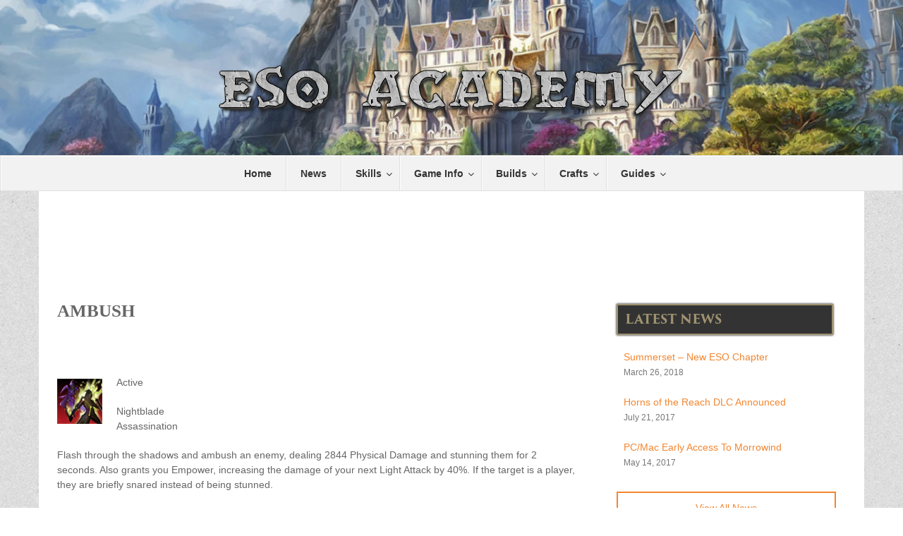

--- FILE ---
content_type: text/html; charset=UTF-8
request_url: https://esoacademy.com/skills/ambush/
body_size: 14647
content:
<!DOCTYPE html>
<html lang="en-US">
<head>
<meta http-equiv="Content-Type" content="text/html; charset=UTF-8">
<meta charset="utf-8">

<meta name="viewport" content="width=device-width, initial-scale=1.0">

<!-- Google Tag Manager -->
<script>(function(w,d,s,l,i){w[l]=w[l]||[];w[l].push({'gtm.start':
new Date().getTime(),event:'gtm.js'});var f=d.getElementsByTagName(s)[0],
j=d.createElement(s),dl=l!='dataLayer'?'&l='+l:'';j.async=true;j.src=
'https://www.googletagmanager.com/gtm.js?id='+i+dl;f.parentNode.insertBefore(j,f);
})(window,document,'script','dataLayer','GTM-PZ5KMPW');</script>
<!-- End Google Tag Manager -->

<meta name='robots' content='index, follow, max-image-preview:large, max-snippet:-1, max-video-preview:-1' />

	<!-- This site is optimized with the Yoast SEO plugin v20.7 - https://yoast.com/wordpress/plugins/seo/ -->
	<title>Ambush &raquo; ESO Academy</title>
	<meta name="description" content="Active Nightblade Skill, Ambush" />
	<link rel="canonical" href="https://esoacademy.com/skills/ambush/" />
	<meta property="og:locale" content="en_US" />
	<meta property="og:type" content="article" />
	<meta property="og:title" content="Ambush &raquo; ESO Academy" />
	<meta property="og:description" content="Active Nightblade Skill, Ambush" />
	<meta property="og:url" content="https://esoacademy.com/skills/ambush/" />
	<meta property="og:site_name" content="ESO Academy" />
	<meta property="article:publisher" content="https://www.facebook.com/esoacademy" />
	<meta property="article:modified_time" content="2019-04-25T02:35:35+00:00" />
	<meta property="og:image" content="https://esoacademy.com/wp-content/uploads/2015/07/Imperial-City-F.jpg" />
	<meta property="og:image:width" content="200" />
	<meta property="og:image:height" content="200" />
	<meta property="og:image:type" content="image/jpeg" />
	<meta name="twitter:card" content="summary_large_image" />
	<meta name="twitter:site" content="@ESO_Academy" />
	<script type="application/ld+json" class="yoast-schema-graph">{"@context":"https://schema.org","@graph":[{"@type":"WebPage","@id":"https://esoacademy.com/skills/ambush/","url":"https://esoacademy.com/skills/ambush/","name":"Ambush &raquo; ESO Academy","isPartOf":{"@id":"https://esoacademy.com/#website"},"datePublished":"2016-06-13T14:00:00+00:00","dateModified":"2019-04-25T02:35:35+00:00","description":"Active Nightblade Skill, Ambush","breadcrumb":{"@id":"https://esoacademy.com/skills/ambush/#breadcrumb"},"inLanguage":"en-US","potentialAction":[{"@type":"ReadAction","target":["https://esoacademy.com/skills/ambush/"]}]},{"@type":"BreadcrumbList","@id":"https://esoacademy.com/skills/ambush/#breadcrumb","itemListElement":[{"@type":"ListItem","position":1,"name":"Home","item":"https://esoacademy.com/"},{"@type":"ListItem","position":2,"name":"Ambush"}]},{"@type":"WebSite","@id":"https://esoacademy.com/#website","url":"https://esoacademy.com/","name":"ESO Academy","description":"Up To Date Info, Guides, Data &amp; Tips For The Elder Scrolls Online","potentialAction":[{"@type":"SearchAction","target":{"@type":"EntryPoint","urlTemplate":"https://esoacademy.com/?s={search_term_string}"},"query-input":"required name=search_term_string"}],"inLanguage":"en-US"}]}</script>
	<!-- / Yoast SEO plugin. -->


<script type="text/javascript">
window._wpemojiSettings = {"baseUrl":"https:\/\/s.w.org\/images\/core\/emoji\/14.0.0\/72x72\/","ext":".png","svgUrl":"https:\/\/s.w.org\/images\/core\/emoji\/14.0.0\/svg\/","svgExt":".svg","source":{"concatemoji":"https:\/\/esoacademy.com\/wp-includes\/js\/wp-emoji-release.min.js"}};
/*! This file is auto-generated */
!function(e,a,t){var n,r,o,i=a.createElement("canvas"),p=i.getContext&&i.getContext("2d");function s(e,t){p.clearRect(0,0,i.width,i.height),p.fillText(e,0,0);e=i.toDataURL();return p.clearRect(0,0,i.width,i.height),p.fillText(t,0,0),e===i.toDataURL()}function c(e){var t=a.createElement("script");t.src=e,t.defer=t.type="text/javascript",a.getElementsByTagName("head")[0].appendChild(t)}for(o=Array("flag","emoji"),t.supports={everything:!0,everythingExceptFlag:!0},r=0;r<o.length;r++)t.supports[o[r]]=function(e){if(p&&p.fillText)switch(p.textBaseline="top",p.font="600 32px Arial",e){case"flag":return s("\ud83c\udff3\ufe0f\u200d\u26a7\ufe0f","\ud83c\udff3\ufe0f\u200b\u26a7\ufe0f")?!1:!s("\ud83c\uddfa\ud83c\uddf3","\ud83c\uddfa\u200b\ud83c\uddf3")&&!s("\ud83c\udff4\udb40\udc67\udb40\udc62\udb40\udc65\udb40\udc6e\udb40\udc67\udb40\udc7f","\ud83c\udff4\u200b\udb40\udc67\u200b\udb40\udc62\u200b\udb40\udc65\u200b\udb40\udc6e\u200b\udb40\udc67\u200b\udb40\udc7f");case"emoji":return!s("\ud83e\udef1\ud83c\udffb\u200d\ud83e\udef2\ud83c\udfff","\ud83e\udef1\ud83c\udffb\u200b\ud83e\udef2\ud83c\udfff")}return!1}(o[r]),t.supports.everything=t.supports.everything&&t.supports[o[r]],"flag"!==o[r]&&(t.supports.everythingExceptFlag=t.supports.everythingExceptFlag&&t.supports[o[r]]);t.supports.everythingExceptFlag=t.supports.everythingExceptFlag&&!t.supports.flag,t.DOMReady=!1,t.readyCallback=function(){t.DOMReady=!0},t.supports.everything||(n=function(){t.readyCallback()},a.addEventListener?(a.addEventListener("DOMContentLoaded",n,!1),e.addEventListener("load",n,!1)):(e.attachEvent("onload",n),a.attachEvent("onreadystatechange",function(){"complete"===a.readyState&&t.readyCallback()})),(e=t.source||{}).concatemoji?c(e.concatemoji):e.wpemoji&&e.twemoji&&(c(e.twemoji),c(e.wpemoji)))}(window,document,window._wpemojiSettings);
</script>
<style type="text/css">
img.wp-smiley,
img.emoji {
	display: inline !important;
	border: none !important;
	box-shadow: none !important;
	height: 1em !important;
	width: 1em !important;
	margin: 0 0.07em !important;
	vertical-align: -0.1em !important;
	background: none !important;
	padding: 0 !important;
}
</style>
	<link rel='stylesheet' id='wp-block-library-css' href='https://esoacademy.com/wp-includes/css/dist/block-library/style.min.css' type='text/css' media='all' />
<link rel='stylesheet' id='bp-login-form-block-css' href='https://esoacademy.com/wp-content/plugins/buddypress/bp-core/css/blocks/login-form.min.css' type='text/css' media='all' />
<link rel='stylesheet' id='bp-member-block-css' href='https://esoacademy.com/wp-content/plugins/buddypress/bp-members/css/blocks/member.min.css' type='text/css' media='all' />
<link rel='stylesheet' id='bp-members-block-css' href='https://esoacademy.com/wp-content/plugins/buddypress/bp-members/css/blocks/members.min.css' type='text/css' media='all' />
<link rel='stylesheet' id='bp-dynamic-members-block-css' href='https://esoacademy.com/wp-content/plugins/buddypress/bp-members/css/blocks/dynamic-members.min.css' type='text/css' media='all' />
<link rel='stylesheet' id='classic-theme-styles-css' href='https://esoacademy.com/wp-includes/css/classic-themes.min.css' type='text/css' media='all' />
<style id='global-styles-inline-css' type='text/css'>
body{--wp--preset--color--black: #000000;--wp--preset--color--cyan-bluish-gray: #abb8c3;--wp--preset--color--white: #ffffff;--wp--preset--color--pale-pink: #f78da7;--wp--preset--color--vivid-red: #cf2e2e;--wp--preset--color--luminous-vivid-orange: #ff6900;--wp--preset--color--luminous-vivid-amber: #fcb900;--wp--preset--color--light-green-cyan: #7bdcb5;--wp--preset--color--vivid-green-cyan: #00d084;--wp--preset--color--pale-cyan-blue: #8ed1fc;--wp--preset--color--vivid-cyan-blue: #0693e3;--wp--preset--color--vivid-purple: #9b51e0;--wp--preset--gradient--vivid-cyan-blue-to-vivid-purple: linear-gradient(135deg,rgba(6,147,227,1) 0%,rgb(155,81,224) 100%);--wp--preset--gradient--light-green-cyan-to-vivid-green-cyan: linear-gradient(135deg,rgb(122,220,180) 0%,rgb(0,208,130) 100%);--wp--preset--gradient--luminous-vivid-amber-to-luminous-vivid-orange: linear-gradient(135deg,rgba(252,185,0,1) 0%,rgba(255,105,0,1) 100%);--wp--preset--gradient--luminous-vivid-orange-to-vivid-red: linear-gradient(135deg,rgba(255,105,0,1) 0%,rgb(207,46,46) 100%);--wp--preset--gradient--very-light-gray-to-cyan-bluish-gray: linear-gradient(135deg,rgb(238,238,238) 0%,rgb(169,184,195) 100%);--wp--preset--gradient--cool-to-warm-spectrum: linear-gradient(135deg,rgb(74,234,220) 0%,rgb(151,120,209) 20%,rgb(207,42,186) 40%,rgb(238,44,130) 60%,rgb(251,105,98) 80%,rgb(254,248,76) 100%);--wp--preset--gradient--blush-light-purple: linear-gradient(135deg,rgb(255,206,236) 0%,rgb(152,150,240) 100%);--wp--preset--gradient--blush-bordeaux: linear-gradient(135deg,rgb(254,205,165) 0%,rgb(254,45,45) 50%,rgb(107,0,62) 100%);--wp--preset--gradient--luminous-dusk: linear-gradient(135deg,rgb(255,203,112) 0%,rgb(199,81,192) 50%,rgb(65,88,208) 100%);--wp--preset--gradient--pale-ocean: linear-gradient(135deg,rgb(255,245,203) 0%,rgb(182,227,212) 50%,rgb(51,167,181) 100%);--wp--preset--gradient--electric-grass: linear-gradient(135deg,rgb(202,248,128) 0%,rgb(113,206,126) 100%);--wp--preset--gradient--midnight: linear-gradient(135deg,rgb(2,3,129) 0%,rgb(40,116,252) 100%);--wp--preset--duotone--dark-grayscale: url('#wp-duotone-dark-grayscale');--wp--preset--duotone--grayscale: url('#wp-duotone-grayscale');--wp--preset--duotone--purple-yellow: url('#wp-duotone-purple-yellow');--wp--preset--duotone--blue-red: url('#wp-duotone-blue-red');--wp--preset--duotone--midnight: url('#wp-duotone-midnight');--wp--preset--duotone--magenta-yellow: url('#wp-duotone-magenta-yellow');--wp--preset--duotone--purple-green: url('#wp-duotone-purple-green');--wp--preset--duotone--blue-orange: url('#wp-duotone-blue-orange');--wp--preset--font-size--small: 13px;--wp--preset--font-size--medium: 20px;--wp--preset--font-size--large: 36px;--wp--preset--font-size--x-large: 42px;--wp--preset--spacing--20: 0.44rem;--wp--preset--spacing--30: 0.67rem;--wp--preset--spacing--40: 1rem;--wp--preset--spacing--50: 1.5rem;--wp--preset--spacing--60: 2.25rem;--wp--preset--spacing--70: 3.38rem;--wp--preset--spacing--80: 5.06rem;--wp--preset--shadow--natural: 6px 6px 9px rgba(0, 0, 0, 0.2);--wp--preset--shadow--deep: 12px 12px 50px rgba(0, 0, 0, 0.4);--wp--preset--shadow--sharp: 6px 6px 0px rgba(0, 0, 0, 0.2);--wp--preset--shadow--outlined: 6px 6px 0px -3px rgba(255, 255, 255, 1), 6px 6px rgba(0, 0, 0, 1);--wp--preset--shadow--crisp: 6px 6px 0px rgba(0, 0, 0, 1);}:where(.is-layout-flex){gap: 0.5em;}body .is-layout-flow > .alignleft{float: left;margin-inline-start: 0;margin-inline-end: 2em;}body .is-layout-flow > .alignright{float: right;margin-inline-start: 2em;margin-inline-end: 0;}body .is-layout-flow > .aligncenter{margin-left: auto !important;margin-right: auto !important;}body .is-layout-constrained > .alignleft{float: left;margin-inline-start: 0;margin-inline-end: 2em;}body .is-layout-constrained > .alignright{float: right;margin-inline-start: 2em;margin-inline-end: 0;}body .is-layout-constrained > .aligncenter{margin-left: auto !important;margin-right: auto !important;}body .is-layout-constrained > :where(:not(.alignleft):not(.alignright):not(.alignfull)){max-width: var(--wp--style--global--content-size);margin-left: auto !important;margin-right: auto !important;}body .is-layout-constrained > .alignwide{max-width: var(--wp--style--global--wide-size);}body .is-layout-flex{display: flex;}body .is-layout-flex{flex-wrap: wrap;align-items: center;}body .is-layout-flex > *{margin: 0;}:where(.wp-block-columns.is-layout-flex){gap: 2em;}.has-black-color{color: var(--wp--preset--color--black) !important;}.has-cyan-bluish-gray-color{color: var(--wp--preset--color--cyan-bluish-gray) !important;}.has-white-color{color: var(--wp--preset--color--white) !important;}.has-pale-pink-color{color: var(--wp--preset--color--pale-pink) !important;}.has-vivid-red-color{color: var(--wp--preset--color--vivid-red) !important;}.has-luminous-vivid-orange-color{color: var(--wp--preset--color--luminous-vivid-orange) !important;}.has-luminous-vivid-amber-color{color: var(--wp--preset--color--luminous-vivid-amber) !important;}.has-light-green-cyan-color{color: var(--wp--preset--color--light-green-cyan) !important;}.has-vivid-green-cyan-color{color: var(--wp--preset--color--vivid-green-cyan) !important;}.has-pale-cyan-blue-color{color: var(--wp--preset--color--pale-cyan-blue) !important;}.has-vivid-cyan-blue-color{color: var(--wp--preset--color--vivid-cyan-blue) !important;}.has-vivid-purple-color{color: var(--wp--preset--color--vivid-purple) !important;}.has-black-background-color{background-color: var(--wp--preset--color--black) !important;}.has-cyan-bluish-gray-background-color{background-color: var(--wp--preset--color--cyan-bluish-gray) !important;}.has-white-background-color{background-color: var(--wp--preset--color--white) !important;}.has-pale-pink-background-color{background-color: var(--wp--preset--color--pale-pink) !important;}.has-vivid-red-background-color{background-color: var(--wp--preset--color--vivid-red) !important;}.has-luminous-vivid-orange-background-color{background-color: var(--wp--preset--color--luminous-vivid-orange) !important;}.has-luminous-vivid-amber-background-color{background-color: var(--wp--preset--color--luminous-vivid-amber) !important;}.has-light-green-cyan-background-color{background-color: var(--wp--preset--color--light-green-cyan) !important;}.has-vivid-green-cyan-background-color{background-color: var(--wp--preset--color--vivid-green-cyan) !important;}.has-pale-cyan-blue-background-color{background-color: var(--wp--preset--color--pale-cyan-blue) !important;}.has-vivid-cyan-blue-background-color{background-color: var(--wp--preset--color--vivid-cyan-blue) !important;}.has-vivid-purple-background-color{background-color: var(--wp--preset--color--vivid-purple) !important;}.has-black-border-color{border-color: var(--wp--preset--color--black) !important;}.has-cyan-bluish-gray-border-color{border-color: var(--wp--preset--color--cyan-bluish-gray) !important;}.has-white-border-color{border-color: var(--wp--preset--color--white) !important;}.has-pale-pink-border-color{border-color: var(--wp--preset--color--pale-pink) !important;}.has-vivid-red-border-color{border-color: var(--wp--preset--color--vivid-red) !important;}.has-luminous-vivid-orange-border-color{border-color: var(--wp--preset--color--luminous-vivid-orange) !important;}.has-luminous-vivid-amber-border-color{border-color: var(--wp--preset--color--luminous-vivid-amber) !important;}.has-light-green-cyan-border-color{border-color: var(--wp--preset--color--light-green-cyan) !important;}.has-vivid-green-cyan-border-color{border-color: var(--wp--preset--color--vivid-green-cyan) !important;}.has-pale-cyan-blue-border-color{border-color: var(--wp--preset--color--pale-cyan-blue) !important;}.has-vivid-cyan-blue-border-color{border-color: var(--wp--preset--color--vivid-cyan-blue) !important;}.has-vivid-purple-border-color{border-color: var(--wp--preset--color--vivid-purple) !important;}.has-vivid-cyan-blue-to-vivid-purple-gradient-background{background: var(--wp--preset--gradient--vivid-cyan-blue-to-vivid-purple) !important;}.has-light-green-cyan-to-vivid-green-cyan-gradient-background{background: var(--wp--preset--gradient--light-green-cyan-to-vivid-green-cyan) !important;}.has-luminous-vivid-amber-to-luminous-vivid-orange-gradient-background{background: var(--wp--preset--gradient--luminous-vivid-amber-to-luminous-vivid-orange) !important;}.has-luminous-vivid-orange-to-vivid-red-gradient-background{background: var(--wp--preset--gradient--luminous-vivid-orange-to-vivid-red) !important;}.has-very-light-gray-to-cyan-bluish-gray-gradient-background{background: var(--wp--preset--gradient--very-light-gray-to-cyan-bluish-gray) !important;}.has-cool-to-warm-spectrum-gradient-background{background: var(--wp--preset--gradient--cool-to-warm-spectrum) !important;}.has-blush-light-purple-gradient-background{background: var(--wp--preset--gradient--blush-light-purple) !important;}.has-blush-bordeaux-gradient-background{background: var(--wp--preset--gradient--blush-bordeaux) !important;}.has-luminous-dusk-gradient-background{background: var(--wp--preset--gradient--luminous-dusk) !important;}.has-pale-ocean-gradient-background{background: var(--wp--preset--gradient--pale-ocean) !important;}.has-electric-grass-gradient-background{background: var(--wp--preset--gradient--electric-grass) !important;}.has-midnight-gradient-background{background: var(--wp--preset--gradient--midnight) !important;}.has-small-font-size{font-size: var(--wp--preset--font-size--small) !important;}.has-medium-font-size{font-size: var(--wp--preset--font-size--medium) !important;}.has-large-font-size{font-size: var(--wp--preset--font-size--large) !important;}.has-x-large-font-size{font-size: var(--wp--preset--font-size--x-large) !important;}
.wp-block-navigation a:where(:not(.wp-element-button)){color: inherit;}
:where(.wp-block-columns.is-layout-flex){gap: 2em;}
.wp-block-pullquote{font-size: 1.5em;line-height: 1.6;}
</style>
<link rel='stylesheet' id='bp-parent-css-css' href='https://esoacademy.com/wp-content/themes/oblivion/css/buddypress.css' type='text/css' media='screen' />
<link rel='stylesheet' id='oblivion_mytheme_style-css' href='https://esoacademy.com/wp-content/themes/oblivion/style.min.v131.css' type='text/css' media='all' />
<link rel='stylesheet' id='ubermenu-vanilla-bar-css' href='https://esoacademy.com/wp-content/plugins/ubermenu/assets/css/skins/vanilla_bar.css' type='text/css' media='all' />
<script   type='text/javascript' src='https://esoacademy.com/wp-content/plugins/wp-views/vendor/toolset/common-es/public/toolset-common-es-frontend.js' id='toolset-common-es-frontend-js'></script>
<script   type='text/javascript' src='https://esoacademy.com/wp-includes/js/jquery/jquery.min.js' id='jquery-core-js'></script>
<script type='text/javascript' id='bp-confirm-js-extra'>
/* <![CDATA[ */
var BP_Confirm = {"are_you_sure":"Are you sure?"};
/* ]]> */
</script>
<script   type='text/javascript' src='https://esoacademy.com/wp-content/plugins/buddypress/bp-core/js/confirm.min.js' id='bp-confirm-js'></script>
<script type='text/javascript' id='login-with-ajax-js-extra'>
/* <![CDATA[ */
var LWA = {"ajaxurl":"https:\/\/esoacademy.com\/wp-admin\/admin-ajax.php","off":""};
/* ]]> */
</script>
<script   type='text/javascript' src='https://esoacademy.com/wp-content/plugins/login-with-ajax/templates/login-with-ajax.legacy.min.js' id='login-with-ajax-js'></script>
<link rel="https://api.w.org/" href="https://esoacademy.com/wp-json/" /><link rel="EditURI" type="application/rsd+xml" title="RSD" href="https://esoacademy.com/xmlrpc.php?rsd" />
<link rel="wlwmanifest" type="application/wlwmanifest+xml" href="https://esoacademy.com/wp-includes/wlwmanifest.xml" />
<meta name="generator" content="WordPress 6.2" />
<link rel='shortlink' href='https://esoacademy.com/?p=864' />
<link rel="alternate" type="application/json+oembed" href="https://esoacademy.com/wp-json/oembed/1.0/embed?url=https%3A%2F%2Fesoacademy.com%2Fskills%2Fambush%2F" />
<link rel="alternate" type="text/xml+oembed" href="https://esoacademy.com/wp-json/oembed/1.0/embed?url=https%3A%2F%2Fesoacademy.com%2Fskills%2Fambush%2F&#038;format=xml" />

	<script type="text/javascript">var ajaxurl = 'https://esoacademy.com/wp-admin/admin-ajax.php';</script>

<style id="ubermenu-custom-generated-css">
/** UberMenu Custom Menu Styles (Customizer) **/
/* main */
.ubermenu-main { margin-top:10px; background:#f2f2f2; }
.ubermenu-main .ubermenu-nav { max-width:1170px; }
.ubermenu-main .ubermenu-item-level-0 > .ubermenu-target { font-size:14px; color:#333333; }
.ubermenu-main .ubermenu-nav .ubermenu-item.ubermenu-item-level-0 > .ubermenu-target { font-weight:bold; }
.ubermenu-main .ubermenu-item-normal > .ubermenu-target,.ubermenu-main .ubermenu-submenu .ubermenu-target,.ubermenu-main .ubermenu-submenu .ubermenu-nonlink,.ubermenu-main .ubermenu-submenu .ubermenu-widget,.ubermenu-main .ubermenu-submenu .ubermenu-custom-content-padded,.ubermenu-main .ubermenu-submenu .ubermenu-retractor,.ubermenu-main .ubermenu-submenu .ubermenu-colgroup .ubermenu-column,.ubermenu-main .ubermenu-submenu.ubermenu-submenu-type-stack > .ubermenu-item-normal > .ubermenu-target,.ubermenu-main .ubermenu-submenu.ubermenu-submenu-padded { padding:10px; }
.ubermenu .ubermenu-grid-row { padding-right:10px; }
.ubermenu .ubermenu-grid-row .ubermenu-target { padding-right:0; }
.ubermenu-main .ubermenu-item-normal > .ubermenu-target { font-size:14px; }
/* side */
.ubermenu-side .ubermenu-item-level-0 > .ubermenu-target { font-size:20px; }
/* featured */
.ubermenu-featured { background-color:#ffffff; background:-webkit-gradient(linear,left top,left bottom,from(#ffffff),to(#ffffff)); background:-webkit-linear-gradient(top,#ffffff,#ffffff); background:-moz-linear-gradient(top,#ffffff,#ffffff); background:-ms-linear-gradient(top,#ffffff,#ffffff); background:-o-linear-gradient(top,#ffffff,#ffffff); background:linear-gradient(top,#ffffff,#ffffff); }
.ubermenu-featured.ubermenu-transition-fade .ubermenu-item .ubermenu-submenu-drop { margin-top:0; }
.ubermenu-featured .ubermenu-item-level-0 > .ubermenu-target { font-size:18px; text-transform:uppercase; }


/** UberMenu Custom Menu Item Styles (Menu Item Settings) **/
/* 313 */   .ubermenu .ubermenu-item.ubermenu-item-313 > .ubermenu-target,.ubermenu .ubermenu-item.ubermenu-item-313 > .ubermenu-content-block,.ubermenu .ubermenu-item.ubermenu-item-313.ubermenu-custom-content-padded { padding:10px; }
/* 312 */   .ubermenu .ubermenu-submenu.ubermenu-submenu-id-312 { padding:10px; }

/* Status: Loaded from Transient */

</style> <script> window.addEventListener("load",function(){ var c={script:false,link:false}; function ls(s) { if(!['script','link'].includes(s)||c[s]){return;}c[s]=true; var d=document,f=d.getElementsByTagName(s)[0],j=d.createElement(s); if(s==='script'){j.async=true;j.src='https://esoacademy.com/wp-content/plugins/wp-views/vendor/toolset/blocks/public/js/frontend.js?v=1.6.5';}else{ j.rel='stylesheet';j.href='https://esoacademy.com/wp-content/plugins/wp-views/vendor/toolset/blocks/public/css/style.css?v=1.6.5';} f.parentNode.insertBefore(j, f); }; function ex(){ls('script');ls('link')} window.addEventListener("scroll", ex, {once: true}); if (('IntersectionObserver' in window) && ('IntersectionObserverEntry' in window) && ('intersectionRatio' in window.IntersectionObserverEntry.prototype)) { var i = 0, fb = document.querySelectorAll("[class^='tb-']"), o = new IntersectionObserver(es => { es.forEach(e => { o.unobserve(e.target); if (e.intersectionRatio > 0) { ex();o.disconnect();}else{ i++;if(fb.length>i){o.observe(fb[i])}} }) }); if (fb.length) { o.observe(fb[i]) } } }) </script>
	<noscript>
		<link rel="stylesheet" href="https://esoacademy.com/wp-content/plugins/wp-views/vendor/toolset/blocks/public/css/style.css">
	</noscript>		<style type="text/css" id="wp-custom-css">
			/*
You can add your own CSS here.
*/

@media (max-width:950px){
.footerad {display:none;}
}

.histad {
	font-size:20px;
	padding:10px;
	border:2px dashed orange;
	text-align:center;
}		</style>
		<style type="text/css">
.paypal-donations { text-align: center !important }
</style>

</head>

<body class="bp-legacy skills-template-default single single-skills postid-864 no-js">

<!-- Google Tag Manager (noscript) -->
<noscript><iframe src="https://www.googletagmanager.com/ns.html?id=GTM-PZ5KMPW"
height="0" width="0" style="display:none;visibility:hidden"></iframe></noscript>
<!-- End Google Tag Manager (noscript) -->

<div id="main_wrapper">

<div class="container logo">
<a class="brand" href="https://esoacademy.com/">
<img src="/wp-content/uploads/2014/12/ESO-Academy-Logo-v3.png" alt="ESO Academy For Elder Scrolls Online" width="746" height="100">
</a>
</div>

    <!-- NAVBAR
    ================================================== -->

<a class="ubermenu-responsive-toggle ubermenu-responsive-toggle-main ubermenu-skin-vanilla-bar ubermenu-loc-" data-ubermenu-target="ubermenu-main-6"><i class="fa fa-bars"></i>Menu</a><nav id="ubermenu-main-6" class="ubermenu ubermenu-nojs ubermenu-main ubermenu-menu-6 ubermenu-responsive ubermenu-responsive-default ubermenu-responsive-collapse ubermenu-horizontal ubermenu-transition-none ubermenu-trigger-hover_intent ubermenu-skin-vanilla-bar ubermenu-has-border ubermenu-bar-align-full ubermenu-items-align-center ubermenu-bar-inner-center ubermenu-bound-inner ubermenu-sub-indicators ubermenu-retractors-responsive"><ul id="ubermenu-nav-main-6" class="ubermenu-nav"><li id="menu-item-246" class="ubermenu-item ubermenu-item-type-post_type ubermenu-item-object-page ubermenu-item-home ubermenu-item-246 ubermenu-item-level-0 ubermenu-column ubermenu-column-auto" ><a class="ubermenu-target ubermenu-item-layout-default ubermenu-item-layout-text_only" href="https://esoacademy.com/" tabindex="0"><span class="ubermenu-target-title ubermenu-target-text">Home</span></a></li><li id="menu-item-1780" class="ubermenu-item ubermenu-item-type-custom ubermenu-item-object-custom ubermenu-item-1780 ubermenu-item-level-0 ubermenu-column ubermenu-column-auto" ><a class="ubermenu-target ubermenu-item-layout-default ubermenu-item-layout-text_only" href="https://esoacademy.com/news/" tabindex="0"><span class="ubermenu-target-title ubermenu-target-text">News</span></a></li><li id="menu-item-320" class="ubermenu-item ubermenu-item-type-post_type ubermenu-item-object-page ubermenu-item-has-children ubermenu-item-320 ubermenu-item-level-0 ubermenu-column ubermenu-column-auto ubermenu-has-submenu-drop ubermenu-has-submenu-mega" ><a class="ubermenu-target ubermenu-item-layout-default ubermenu-item-layout-text_only" href="https://esoacademy.com/skills/" tabindex="0"><span class="ubermenu-target-title ubermenu-target-text">Skills</span></a><ul class="ubermenu-submenu ubermenu-submenu-id-320 ubermenu-submenu-type-auto ubermenu-submenu-type-mega ubermenu-submenu-drop ubermenu-submenu-align-full_width" ><li id="menu-item-249" class="ubermenu-item ubermenu-item-type-custom ubermenu-item-object-custom ubermenu-item-249 ubermenu-item-auto ubermenu-item-header ubermenu-item-level-1 ubermenu-column ubermenu-column-auto" ><a class="ubermenu-target ubermenu-item-layout-default ubermenu-item-layout-text_only" title="Class Skills" href="https://esoacademy.com/class-skills/"><span class="ubermenu-target-title ubermenu-target-text">Class Skills</span></a></li><li id="menu-item-250" class="ubermenu-item ubermenu-item-type-custom ubermenu-item-object-custom ubermenu-item-250 ubermenu-item-auto ubermenu-item-header ubermenu-item-level-1 ubermenu-column ubermenu-column-auto" ><a class="ubermenu-target ubermenu-item-layout-default ubermenu-item-layout-text_only" title="Weapon Skills" href="https://esoacademy.com/weapon-skills/"><span class="ubermenu-target-title ubermenu-target-text">Weapon Skills</span></a></li><li id="menu-item-251" class="ubermenu-item ubermenu-item-type-custom ubermenu-item-object-custom ubermenu-item-251 ubermenu-item-auto ubermenu-item-header ubermenu-item-level-1 ubermenu-column ubermenu-column-auto" ><a class="ubermenu-target ubermenu-item-layout-default ubermenu-item-layout-text_only" title="Armor Skills" href="https://esoacademy.com/armor-skills/"><span class="ubermenu-target-title ubermenu-target-text">Armor Skills</span></a></li><li id="menu-item-252" class="ubermenu-item ubermenu-item-type-custom ubermenu-item-object-custom ubermenu-item-252 ubermenu-item-auto ubermenu-item-header ubermenu-item-level-1 ubermenu-column ubermenu-column-auto" ><a class="ubermenu-target ubermenu-item-layout-default ubermenu-item-layout-text_only" title="World Skills" href="https://esoacademy.com/world-skills/"><span class="ubermenu-target-title ubermenu-target-text">World Skills</span></a></li><li id="menu-item-253" class="ubermenu-item ubermenu-item-type-custom ubermenu-item-object-custom ubermenu-item-253 ubermenu-item-auto ubermenu-item-header ubermenu-item-level-1 ubermenu-column ubermenu-column-auto" ><a class="ubermenu-target ubermenu-item-layout-default ubermenu-item-layout-text_only" title="Guild Skills" href="https://esoacademy.com/guild-skills/"><span class="ubermenu-target-title ubermenu-target-text">Guild Skills</span></a></li><li id="menu-item-453" class="ubermenu-item ubermenu-item-type-custom ubermenu-item-object-custom ubermenu-item-453 ubermenu-item-auto ubermenu-item-header ubermenu-item-level-1 ubermenu-column ubermenu-column-auto" ><a class="ubermenu-target ubermenu-item-layout-default ubermenu-item-layout-text_only" title="Alliance War Skills" href="https://esoacademy.com/alliance-war-skills/"><span class="ubermenu-target-title ubermenu-target-text">Alliance War Skills</span></a></li><li id="menu-item-4731" class="ubermenu-item ubermenu-item-type-custom ubermenu-item-object-custom ubermenu-item-4731 ubermenu-item-auto ubermenu-item-header ubermenu-item-level-1 ubermenu-column ubermenu-column-auto" ><a class="ubermenu-target ubermenu-item-layout-default ubermenu-item-layout-text_only" href="https://esoacademy.com/racial-passives/"><span class="ubermenu-target-title ubermenu-target-text">Racial Skills</span></a></li><li id="menu-item-267" class="ubermenu-item ubermenu-item-type-custom ubermenu-item-object-custom ubermenu-item-267 ubermenu-item-auto ubermenu-item-header ubermenu-item-level-1 ubermenu-column ubermenu-column-auto" ><a class="ubermenu-target ubermenu-item-layout-default ubermenu-item-layout-text_only" title="Champion System" href="https://esoacademy.com/champion-system-passives/"><span class="ubermenu-target-title ubermenu-target-text">Champion Points</span></a></li><li id="menu-item-259" class="ubermenu-item ubermenu-item-type-custom ubermenu-item-object-custom ubermenu-item-259 ubermenu-item-auto ubermenu-item-header ubermenu-item-level-1 ubermenu-column ubermenu-column-auto" ><a class="ubermenu-target ubermenu-item-layout-default ubermenu-item-layout-text_only" href="https://esoacademy.com/buffs-debuffs/"><span class="ubermenu-target-title ubermenu-target-text">Buffs And DeBuffs</span></a></li><li class="ubermenu-retractor ubermenu-retractor-mobile"><i class="fa fa-times"></i> Close</li></ul></li><li id="menu-item-321" class="ubermenu-item ubermenu-item-type-post_type ubermenu-item-object-page ubermenu-item-has-children ubermenu-item-321 ubermenu-item-level-0 ubermenu-column ubermenu-column-auto ubermenu-has-submenu-drop ubermenu-has-submenu-mega" ><a class="ubermenu-target ubermenu-item-layout-default ubermenu-item-layout-text_only" href="https://esoacademy.com/info/" tabindex="0"><span class="ubermenu-target-title ubermenu-target-text">Game Info</span></a><ul class="ubermenu-submenu ubermenu-submenu-id-321 ubermenu-submenu-type-auto ubermenu-submenu-type-mega ubermenu-submenu-drop ubermenu-submenu-align-full_width" ><li class="  ubermenu-item ubermenu-item-type-custom ubermenu-item-object-ubermenu-custom ubermenu-item-has-children ubermenu-item-473 ubermenu-item-level-1 ubermenu-column ubermenu-column-auto ubermenu-has-submenu-stack ubermenu-item-type-column ubermenu-column-id-473"><ul class="ubermenu-submenu ubermenu-submenu-id-473 ubermenu-submenu-type-stack" ><li id="menu-item-474" class="ubermenu-item ubermenu-item-type-custom ubermenu-item-object-ubermenu-custom ubermenu-item-474 ubermenu-item-auto ubermenu-item-normal ubermenu-item-level-2 ubermenu-column ubermenu-column-auto" ></li><li id="menu-item-4027" class="ubermenu-item ubermenu-item-type-custom ubermenu-item-object-custom ubermenu-item-4027 ubermenu-item-auto ubermenu-item-normal ubermenu-item-level-2 ubermenu-column ubermenu-column-auto" ><a class="ubermenu-target ubermenu-item-layout-default ubermenu-item-layout-text_only" href="https://esoacademy.com/game-mechanics/"><span class="ubermenu-target-title ubermenu-target-text">Game Mechanics</span></a></li><li id="menu-item-530" class="ubermenu-item ubermenu-item-type-custom ubermenu-item-object-custom ubermenu-item-530 ubermenu-item-auto ubermenu-item-normal ubermenu-item-level-2 ubermenu-column ubermenu-column-auto" ><a class="ubermenu-target ubermenu-item-layout-default ubermenu-item-layout-text_only" href="https://esoacademy.com/damage-in-eso/"><span class="ubermenu-target-title ubermenu-target-text">Damage In ESO</span></a></li><li id="menu-item-1962" class="ubermenu-item ubermenu-item-type-custom ubermenu-item-object-custom ubermenu-item-1962 ubermenu-item-auto ubermenu-item-normal ubermenu-item-level-2 ubermenu-column ubermenu-column-auto" ><a class="ubermenu-target ubermenu-item-layout-default ubermenu-item-layout-text_only" href="https://esoacademy.com/faq/"><span class="ubermenu-target-title ubermenu-target-text">ESO FAQ</span></a></li><li id="menu-item-265" class="ubermenu-item ubermenu-item-type-custom ubermenu-item-object-custom ubermenu-item-265 ubermenu-item-auto ubermenu-item-normal ubermenu-item-level-2 ubermenu-column ubermenu-column-auto" ><a class="ubermenu-target ubermenu-item-layout-default ubermenu-item-layout-text_only" href="https://esoacademy.com/eso-dungeon-guide/"><span class="ubermenu-target-title ubermenu-target-text">Dungeon Types</span></a></li><li id="menu-item-1758" class="ubermenu-item ubermenu-item-type-custom ubermenu-item-object-custom ubermenu-item-1758 ubermenu-item-auto ubermenu-item-normal ubermenu-item-level-2 ubermenu-column ubermenu-column-auto" ><a class="ubermenu-target ubermenu-item-layout-default ubermenu-item-layout-text_only" href="https://esoacademy.com/guilds/"><span class="ubermenu-target-title ubermenu-target-text">Guilds</span></a></li><li id="menu-item-1779" class="ubermenu-item ubermenu-item-type-custom ubermenu-item-object-custom ubermenu-item-1779 ubermenu-item-auto ubermenu-item-normal ubermenu-item-level-2 ubermenu-column ubermenu-column-auto" ><a class="ubermenu-target ubermenu-item-layout-default ubermenu-item-layout-text_only" href="https://esoacademy.com/eso-crown-store/"><span class="ubermenu-target-title ubermenu-target-text">The Crown Store</span></a></li><li id="menu-item-475" class="ubermenu-item ubermenu-item-type-custom ubermenu-item-object-custom ubermenu-item-475 ubermenu-item-auto ubermenu-item-normal ubermenu-item-level-2 ubermenu-column ubermenu-column-auto" ><a class="ubermenu-target ubermenu-item-layout-default ubermenu-item-layout-text_only" href="https://esoacademy.com/addons"><span class="ubermenu-target-title ubermenu-target-text">AddOns</span></a></li></ul></li><li class="  ubermenu-item ubermenu-item-type-custom ubermenu-item-object-ubermenu-custom ubermenu-item-has-children ubermenu-item-457 ubermenu-item-level-1 ubermenu-column ubermenu-column-auto ubermenu-has-submenu-stack ubermenu-item-type-column ubermenu-column-id-457"><ul class="ubermenu-submenu ubermenu-submenu-id-457 ubermenu-submenu-type-stack" ><li id="menu-item-465" class="ubermenu-item ubermenu-item-type-custom ubermenu-item-object-ubermenu-custom ubermenu-item-465 ubermenu-item-auto ubermenu-item-normal ubermenu-item-level-2 ubermenu-column ubermenu-column-auto" ></li><li id="menu-item-255" class="ubermenu-item ubermenu-item-type-custom ubermenu-item-object-custom ubermenu-item-255 ubermenu-item-auto ubermenu-item-normal ubermenu-item-level-2 ubermenu-column ubermenu-column-auto" ><a class="ubermenu-target ubermenu-item-layout-default ubermenu-item-layout-text_only" title="Item Sets" href="https://esoacademy.com/set-bonus-items/"><span class="ubermenu-target-title ubermenu-target-text">Item Sets</span></a></li><li id="menu-item-469" class="ubermenu-item ubermenu-item-type-custom ubermenu-item-object-custom ubermenu-item-469 ubermenu-item-auto ubermenu-item-normal ubermenu-item-level-2 ubermenu-column ubermenu-column-auto" ><a class="ubermenu-target ubermenu-item-layout-default ubermenu-item-layout-text_only" title="Mounts" href="https://esoacademy.com/mounts/"><span class="ubermenu-target-title ubermenu-target-text">Mounts</span></a></li><li id="menu-item-352" class="ubermenu-item ubermenu-item-type-custom ubermenu-item-object-custom ubermenu-item-352 ubermenu-item-auto ubermenu-item-normal ubermenu-item-level-2 ubermenu-column ubermenu-column-auto" ><a class="ubermenu-target ubermenu-item-layout-default ubermenu-item-layout-text_only" href="https://esoacademy.com/mundus-stones/"><span class="ubermenu-target-title ubermenu-target-text">Mundus Stones</span></a></li><li id="menu-item-3222" class="ubermenu-item ubermenu-item-type-custom ubermenu-item-object-custom ubermenu-item-3222 ubermenu-item-auto ubermenu-item-normal ubermenu-item-level-2 ubermenu-column ubermenu-column-auto" ><a class="ubermenu-target ubermenu-item-layout-default ubermenu-item-layout-text_only" href="https://esoacademy.com/dolmens-dark-anchors/"><span class="ubermenu-target-title ubermenu-target-text">Dolmens (Dark Anchors)</span></a></li><li id="menu-item-4895" class="ubermenu-item ubermenu-item-type-custom ubermenu-item-object-custom ubermenu-item-4895 ubermenu-item-auto ubermenu-item-normal ubermenu-item-level-2 ubermenu-column ubermenu-column-auto" ><a class="ubermenu-target ubermenu-item-layout-default ubermenu-item-layout-text_only" href="https://esoacademy.com/player-housing/"><span class="ubermenu-target-title ubermenu-target-text">Player Housing</span></a></li><li id="menu-item-5190" class="ubermenu-item ubermenu-item-type-custom ubermenu-item-object-custom ubermenu-item-5190 ubermenu-item-auto ubermenu-item-normal ubermenu-item-level-2 ubermenu-column ubermenu-column-auto" ><a class="ubermenu-target ubermenu-item-layout-default ubermenu-item-layout-text_only" href="https://esoacademy.com/prices-player-homes/"><span class="ubermenu-target-title ubermenu-target-text">Homestead Prices</span></a></li></ul></li><li class="  ubermenu-item ubermenu-item-type-custom ubermenu-item-object-ubermenu-custom ubermenu-item-has-children ubermenu-item-458 ubermenu-item-level-1 ubermenu-column ubermenu-column-auto ubermenu-has-submenu-stack ubermenu-item-type-column ubermenu-column-id-458"><ul class="ubermenu-submenu ubermenu-submenu-id-458 ubermenu-submenu-type-stack" ><li id="menu-item-466" class="ubermenu-item ubermenu-item-type-custom ubermenu-item-object-ubermenu-custom ubermenu-item-466 ubermenu-item-auto ubermenu-item-normal ubermenu-item-level-2 ubermenu-column ubermenu-column-auto" ></li><li id="menu-item-263" class="ubermenu-item ubermenu-item-type-custom ubermenu-item-object-custom ubermenu-item-263 ubermenu-item-auto ubermenu-item-normal ubermenu-item-level-2 ubermenu-column ubermenu-column-auto" ><a class="ubermenu-target ubermenu-item-layout-default ubermenu-item-layout-text_only" href="https://esoacademy.com/champion-system/"><span class="ubermenu-target-title ubermenu-target-text">The Champion System</span></a></li><li id="menu-item-264" class="ubermenu-item ubermenu-item-type-custom ubermenu-item-object-custom ubermenu-item-264 ubermenu-item-auto ubermenu-item-normal ubermenu-item-level-2 ubermenu-column ubermenu-column-auto" ><a class="ubermenu-target ubermenu-item-layout-default ubermenu-item-layout-text_only" href="https://esoacademy.com/justice-eso/"><span class="ubermenu-target-title ubermenu-target-text">The Justice System</span></a></li><li id="menu-item-4721" class="ubermenu-item ubermenu-item-type-custom ubermenu-item-object-custom ubermenu-item-4721 ubermenu-item-auto ubermenu-item-normal ubermenu-item-level-2 ubermenu-column ubermenu-column-auto" ><a class="ubermenu-target ubermenu-item-layout-default ubermenu-item-layout-text_only" href="https://esoacademy.com/dueling/"><span class="ubermenu-target-title ubermenu-target-text">Dueling</span></a></li><li id="menu-item-3252" class="ubermenu-item ubermenu-item-type-custom ubermenu-item-object-custom ubermenu-item-3252 ubermenu-item-auto ubermenu-item-normal ubermenu-item-level-2 ubermenu-column ubermenu-column-auto" ><a class="ubermenu-target ubermenu-item-layout-default ubermenu-item-layout-text_only" href="https://esoacademy.com/class/"><span class="ubermenu-target-title ubermenu-target-text">Class</span></a></li><li id="menu-item-261" class="ubermenu-item ubermenu-item-type-custom ubermenu-item-object-custom ubermenu-item-261 ubermenu-item-auto ubermenu-item-normal ubermenu-item-level-2 ubermenu-column ubermenu-column-auto" ><a class="ubermenu-target ubermenu-item-layout-default ubermenu-item-layout-text_only" href="https://esoacademy.com/race-alliance/"><span class="ubermenu-target-title ubermenu-target-text">Race And Alliance</span></a></li></ul></li><li class="  ubermenu-item ubermenu-item-type-custom ubermenu-item-object-ubermenu-custom ubermenu-item-has-children ubermenu-item-2355 ubermenu-item-level-1 ubermenu-column ubermenu-column-auto ubermenu-has-submenu-stack ubermenu-item-type-column ubermenu-column-id-2355"><ul class="ubermenu-submenu ubermenu-submenu-id-2355 ubermenu-submenu-type-stack" ><li id="menu-item-2356" class="ubermenu-item ubermenu-item-type-custom ubermenu-item-object-ubermenu-custom ubermenu-item-2356 ubermenu-item-auto ubermenu-item-normal ubermenu-item-level-2 ubermenu-column ubermenu-column-auto" ></li><li id="menu-item-1831" class="ubermenu-item ubermenu-item-type-custom ubermenu-item-object-custom ubermenu-item-1831 ubermenu-item-auto ubermenu-item-normal ubermenu-item-level-2 ubermenu-column ubermenu-column-auto" ><a class="ubermenu-target ubermenu-item-layout-default ubermenu-item-layout-text_only" href="https://esoacademy.com/imperial-city/"><span class="ubermenu-target-title ubermenu-target-text">Imperial City</span></a></li><li id="menu-item-1863" class="ubermenu-item ubermenu-item-type-custom ubermenu-item-object-custom ubermenu-item-1863 ubermenu-item-auto ubermenu-item-normal ubermenu-item-level-2 ubermenu-column ubermenu-column-auto" ><a class="ubermenu-target ubermenu-item-layout-default ubermenu-item-layout-text_only" href="https://esoacademy.com/tel-var-stones/"><span class="ubermenu-target-title ubermenu-target-text">Tel Var Stones</span></a></li><li id="menu-item-2089" class="ubermenu-item ubermenu-item-type-custom ubermenu-item-object-custom ubermenu-item-2089 ubermenu-item-auto ubermenu-item-normal ubermenu-item-level-2 ubermenu-column ubermenu-column-auto" ><a class="ubermenu-target ubermenu-item-layout-default ubermenu-item-layout-text_only" href="https://esoacademy.com/orsinium/"><span class="ubermenu-target-title ubermenu-target-text">Orsinium DLC</span></a></li><li id="menu-item-2290" class="ubermenu-item ubermenu-item-type-custom ubermenu-item-object-custom ubermenu-item-2290 ubermenu-item-auto ubermenu-item-normal ubermenu-item-level-2 ubermenu-column ubermenu-column-auto" ><a class="ubermenu-target ubermenu-item-layout-default ubermenu-item-layout-text_only" href="https://esoacademy.com/the-maelstrom-arena/"><span class="ubermenu-target-title ubermenu-target-text">The Maelstrom Arena</span></a></li><li id="menu-item-2357" class="ubermenu-item ubermenu-item-type-custom ubermenu-item-object-custom ubermenu-item-2357 ubermenu-item-auto ubermenu-item-normal ubermenu-item-level-2 ubermenu-column ubermenu-column-auto" ><a class="ubermenu-target ubermenu-item-layout-default ubermenu-item-layout-text_only" href="https://esoacademy.com/the-thieves-guild/"><span class="ubermenu-target-title ubermenu-target-text">The Thieves Guild</span></a></li><li id="menu-item-2367" class="ubermenu-item ubermenu-item-type-custom ubermenu-item-object-custom ubermenu-item-2367 ubermenu-item-auto ubermenu-item-normal ubermenu-item-level-2 ubermenu-column ubermenu-column-auto" ><a class="ubermenu-target ubermenu-item-layout-default ubermenu-item-layout-text_only" href="https://esoacademy.com/the-dark-brotherhood/"><span class="ubermenu-target-title ubermenu-target-text">The Dark Brotherhood</span></a></li></ul></li><li class="ubermenu-retractor ubermenu-retractor-mobile"><i class="fa fa-times"></i> Close</li></ul></li><li id="menu-item-1371" class="ubermenu-item ubermenu-item-type-post_type ubermenu-item-object-page ubermenu-item-has-children ubermenu-item-1371 ubermenu-item-level-0 ubermenu-column ubermenu-column-auto ubermenu-has-submenu-drop ubermenu-has-submenu-mega" ><a class="ubermenu-target ubermenu-item-layout-default ubermenu-item-layout-text_only" href="https://esoacademy.com/builds/" tabindex="0"><span class="ubermenu-target-title ubermenu-target-text">Builds</span></a><ul class="ubermenu-submenu ubermenu-submenu-id-1371 ubermenu-submenu-type-auto ubermenu-submenu-type-mega ubermenu-submenu-drop ubermenu-submenu-align-full_width" ><li class="  ubermenu-item ubermenu-item-type-custom ubermenu-item-object-ubermenu-custom ubermenu-item-has-children ubermenu-item-1387 ubermenu-item-level-1 ubermenu-column ubermenu-column-auto ubermenu-has-submenu-stack ubermenu-item-type-column ubermenu-column-id-1387"><ul class="ubermenu-submenu ubermenu-submenu-id-1387 ubermenu-submenu-type-stack" ><li id="menu-item-1373" class="ubermenu-item ubermenu-item-type-custom ubermenu-item-object-custom ubermenu-item-1373 ubermenu-item-auto ubermenu-item-normal ubermenu-item-level-2 ubermenu-column ubermenu-column-auto" ><a class="ubermenu-target ubermenu-item-layout-default ubermenu-item-layout-text_only" href="https://esoacademy.com/build-maker/"><span class="ubermenu-target-title ubermenu-target-text">Build Maker</span></a></li><li id="menu-item-4836" class="ubermenu-item ubermenu-item-type-custom ubermenu-item-object-custom ubermenu-item-4836 ubermenu-item-auto ubermenu-item-normal ubermenu-item-level-2 ubermenu-column ubermenu-column-auto" ><a class="ubermenu-target ubermenu-item-layout-default ubermenu-item-layout-text_only" href="https://esoacademy.com/builds/"><span class="ubermenu-target-title ubermenu-target-text">All Builds</span></a></li><li id="menu-item-5206" class="ubermenu-item ubermenu-item-type-custom ubermenu-item-object-custom ubermenu-item-5206 ubermenu-item-auto ubermenu-item-normal ubermenu-item-level-2 ubermenu-column ubermenu-column-auto" ><a class="ubermenu-target ubermenu-item-layout-default ubermenu-item-layout-text_only" href="https://esoacademy.com/top-rated-builds/"><span class="ubermenu-target-title ubermenu-target-text">Top Rated</span></a></li></ul></li><li class="  ubermenu-item ubermenu-item-type-custom ubermenu-item-object-ubermenu-custom ubermenu-item-has-children ubermenu-item-1385 ubermenu-item-level-1 ubermenu-column ubermenu-column-auto ubermenu-has-submenu-stack ubermenu-item-type-column ubermenu-column-id-1385"><ul class="ubermenu-submenu ubermenu-submenu-id-1385 ubermenu-submenu-type-stack" ><li id="menu-item-1378" class="ubermenu-item ubermenu-item-type-taxonomy ubermenu-item-object-buildcategory ubermenu-item-1378 ubermenu-item-auto ubermenu-item-normal ubermenu-item-level-2 ubermenu-column ubermenu-column-auto" ><a class="ubermenu-target ubermenu-item-layout-default ubermenu-item-layout-text_only" title="Damage DPS Builds" href="https://esoacademy.com/builds/category/damage/"><span class="ubermenu-target-title ubermenu-target-text">Damage (DPS)</span></a></li><li id="menu-item-1379" class="ubermenu-item ubermenu-item-type-taxonomy ubermenu-item-object-buildcategory ubermenu-item-1379 ubermenu-item-auto ubermenu-item-normal ubermenu-item-level-2 ubermenu-column ubermenu-column-auto" ><a class="ubermenu-target ubermenu-item-layout-default ubermenu-item-layout-text_only" title="Healer Builds" href="https://esoacademy.com/builds/category/healer/"><span class="ubermenu-target-title ubermenu-target-text">Healer</span></a></li><li id="menu-item-1380" class="ubermenu-item ubermenu-item-type-taxonomy ubermenu-item-object-buildcategory ubermenu-item-1380 ubermenu-item-auto ubermenu-item-normal ubermenu-item-level-2 ubermenu-column ubermenu-column-auto" ><a class="ubermenu-target ubermenu-item-layout-default ubermenu-item-layout-text_only" title="Tank Builds" href="https://esoacademy.com/builds/category/tank/"><span class="ubermenu-target-title ubermenu-target-text">Tank</span></a></li></ul></li><li class="  ubermenu-item ubermenu-item-type-custom ubermenu-item-object-ubermenu-custom ubermenu-item-has-children ubermenu-item-1386 ubermenu-item-level-1 ubermenu-column ubermenu-column-auto ubermenu-has-submenu-stack ubermenu-item-type-column ubermenu-column-id-1386"><ul class="ubermenu-submenu ubermenu-submenu-id-1386 ubermenu-submenu-type-stack" ><li id="menu-item-1381" class="ubermenu-item ubermenu-item-type-taxonomy ubermenu-item-object-buildcategory ubermenu-item-1381 ubermenu-item-auto ubermenu-item-normal ubermenu-item-level-2 ubermenu-column ubermenu-column-auto" ><a class="ubermenu-target ubermenu-item-layout-default ubermenu-item-layout-text_only" title="Dragonknight Builds" href="https://esoacademy.com/builds/category/dragonknight/"><span class="ubermenu-target-title ubermenu-target-text">Dragonknight</span></a></li><li id="menu-item-1382" class="ubermenu-item ubermenu-item-type-taxonomy ubermenu-item-object-buildcategory ubermenu-item-1382 ubermenu-item-auto ubermenu-item-normal ubermenu-item-level-2 ubermenu-column ubermenu-column-auto" ><a class="ubermenu-target ubermenu-item-layout-default ubermenu-item-layout-text_only" title="Nightblade Builds" href="https://esoacademy.com/builds/category/nightblade/"><span class="ubermenu-target-title ubermenu-target-text">Nightblade</span></a></li><li id="menu-item-1383" class="ubermenu-item ubermenu-item-type-taxonomy ubermenu-item-object-buildcategory ubermenu-item-1383 ubermenu-item-auto ubermenu-item-normal ubermenu-item-level-2 ubermenu-column ubermenu-column-auto" ><a class="ubermenu-target ubermenu-item-layout-default ubermenu-item-layout-text_only" title="Sorcerer Builds" href="https://esoacademy.com/builds/category/sorcerer/"><span class="ubermenu-target-title ubermenu-target-text">Sorcerer</span></a></li><li id="menu-item-1384" class="ubermenu-item ubermenu-item-type-taxonomy ubermenu-item-object-buildcategory ubermenu-item-1384 ubermenu-item-auto ubermenu-item-normal ubermenu-item-level-2 ubermenu-column ubermenu-column-auto" ><a class="ubermenu-target ubermenu-item-layout-default ubermenu-item-layout-text_only" title="Templar Builds" href="https://esoacademy.com/builds/category/templar/"><span class="ubermenu-target-title ubermenu-target-text">Templar</span></a></li><li id="menu-item-6351" class="ubermenu-item ubermenu-item-type-custom ubermenu-item-object-custom ubermenu-item-6351 ubermenu-item-auto ubermenu-item-normal ubermenu-item-level-2 ubermenu-column ubermenu-column-auto" ><a class="ubermenu-target ubermenu-item-layout-default ubermenu-item-layout-text_only" href="https://esoacademy.com/builds/category/warden/"><span class="ubermenu-target-title ubermenu-target-text">Warden</span></a></li></ul></li><li class="ubermenu-retractor ubermenu-retractor-mobile"><i class="fa fa-times"></i> Close</li></ul></li><li id="menu-item-392" class="ubermenu-item ubermenu-item-type-post_type ubermenu-item-object-page ubermenu-item-has-children ubermenu-item-392 ubermenu-item-level-0 ubermenu-column ubermenu-column-auto ubermenu-has-submenu-drop ubermenu-has-submenu-mega" ><a class="ubermenu-target ubermenu-item-layout-default ubermenu-item-layout-text_only" href="https://esoacademy.com/crafting/" tabindex="0"><span class="ubermenu-target-title ubermenu-target-text">Crafts</span></a><ul class="ubermenu-submenu ubermenu-submenu-id-392 ubermenu-submenu-type-auto ubermenu-submenu-type-mega ubermenu-submenu-drop ubermenu-submenu-align-full_width" ><li class="  ubermenu-item ubermenu-item-type-custom ubermenu-item-object-ubermenu-custom ubermenu-item-has-children ubermenu-item-3033 ubermenu-item-level-1 ubermenu-column ubermenu-column-auto ubermenu-has-submenu-stack ubermenu-item-type-column ubermenu-column-id-3033"><ul class="ubermenu-submenu ubermenu-submenu-id-3033 ubermenu-submenu-type-stack" ><li id="menu-item-1901" class="ubermenu-item ubermenu-item-type-custom ubermenu-item-object-custom ubermenu-item-1901 ubermenu-item-auto ubermenu-item-normal ubermenu-item-level-2 ubermenu-column ubermenu-column-auto" ><a class="ubermenu-target ubermenu-item-layout-default ubermenu-item-layout-text_only" href="https://esoacademy.com/blacksmithing/"><span class="ubermenu-target-title ubermenu-target-text">Blacksmithing</span></a></li><li id="menu-item-393" class="ubermenu-item ubermenu-item-type-custom ubermenu-item-object-custom ubermenu-item-393 ubermenu-item-auto ubermenu-item-normal ubermenu-item-level-2 ubermenu-column ubermenu-column-auto" ><a class="ubermenu-target ubermenu-item-layout-default ubermenu-item-layout-text_only" href="https://esoacademy.com/alchemy/"><span class="ubermenu-target-title ubermenu-target-text">Alchemy</span></a></li><li id="menu-item-4383" class="ubermenu-item ubermenu-item-type-custom ubermenu-item-object-custom ubermenu-item-4383 ubermenu-item-auto ubermenu-item-normal ubermenu-item-level-2 ubermenu-column ubermenu-column-auto" ><a class="ubermenu-target ubermenu-item-layout-default ubermenu-item-layout-text_only" href="https://esoacademy.com/poison-making"><span class="ubermenu-target-title ubermenu-target-text">Poison Making</span></a></li><li id="menu-item-2340" class="ubermenu-item ubermenu-item-type-custom ubermenu-item-object-custom ubermenu-item-2340 ubermenu-item-auto ubermenu-item-normal ubermenu-item-level-2 ubermenu-column ubermenu-column-auto" ><a class="ubermenu-target ubermenu-item-layout-default ubermenu-item-layout-text_only" href="https://esoacademy.com/enchanting/"><span class="ubermenu-target-title ubermenu-target-text">Enchanting</span></a></li></ul></li><li class="  ubermenu-item ubermenu-item-type-custom ubermenu-item-object-ubermenu-custom ubermenu-item-has-children ubermenu-item-2110 ubermenu-item-level-1 ubermenu-column ubermenu-column-auto ubermenu-has-submenu-stack ubermenu-item-type-column ubermenu-column-id-2110"><ul class="ubermenu-submenu ubermenu-submenu-id-2110 ubermenu-submenu-type-stack" ><li id="menu-item-256" class="ubermenu-item ubermenu-item-type-custom ubermenu-item-object-custom ubermenu-item-256 ubermenu-item-auto ubermenu-item-normal ubermenu-item-level-2 ubermenu-column ubermenu-column-auto" ><a class="ubermenu-target ubermenu-item-layout-default ubermenu-item-layout-text_only" href="https://esoacademy.com/provisioning-recipes/"><span class="ubermenu-target-title ubermenu-target-text">Food / Drink Recipes</span></a></li><li id="menu-item-1878" class="ubermenu-item ubermenu-item-type-custom ubermenu-item-object-custom ubermenu-item-1878 ubermenu-item-auto ubermenu-item-normal ubermenu-item-level-2 ubermenu-column ubermenu-column-auto" ><a class="ubermenu-target ubermenu-item-layout-default ubermenu-item-layout-text_only" href="https://esoacademy.com/weapon-and-armor-traits/"><span class="ubermenu-target-title ubermenu-target-text">Weapon &#038; Armor Traits</span></a></li><li id="menu-item-1874" class="ubermenu-item ubermenu-item-type-custom ubermenu-item-object-custom ubermenu-item-1874 ubermenu-item-auto ubermenu-item-normal ubermenu-item-level-2 ubermenu-column ubermenu-column-auto" ><a class="ubermenu-target ubermenu-item-layout-default ubermenu-item-layout-text_only" href="https://esoacademy.com/style-materials/"><span class="ubermenu-target-title ubermenu-target-text">Style Materials</span></a></li></ul></li><li class="  ubermenu-item ubermenu-item-type-custom ubermenu-item-object-ubermenu-custom ubermenu-item-has-children ubermenu-item-462 ubermenu-item-level-1 ubermenu-column ubermenu-column-auto ubermenu-has-submenu-stack ubermenu-item-type-column ubermenu-column-id-462"><ul class="ubermenu-submenu ubermenu-submenu-id-462 ubermenu-submenu-type-stack" ><li id="menu-item-3032" class="ubermenu-item ubermenu-item-type-custom ubermenu-item-object-custom ubermenu-item-3032 ubermenu-item-auto ubermenu-item-normal ubermenu-item-level-2 ubermenu-column ubermenu-column-auto" ><a class="ubermenu-target ubermenu-item-layout-default ubermenu-item-layout-text_only" href="https://esoacademy.com/thieves-guild-style/"><span class="ubermenu-target-title ubermenu-target-text">Outlaw Style</span></a></li><li id="menu-item-3042" class="ubermenu-item ubermenu-item-type-custom ubermenu-item-object-custom ubermenu-item-3042 ubermenu-item-auto ubermenu-item-normal ubermenu-item-level-2 ubermenu-column ubermenu-column-auto" ><a class="ubermenu-target ubermenu-item-layout-default ubermenu-item-layout-text_only" href="https://esoacademy.com/alliance-styles/"><span class="ubermenu-target-title ubermenu-target-text">Alliance Styles</span></a></li><li id="menu-item-4003" class="ubermenu-item ubermenu-item-type-custom ubermenu-item-object-custom ubermenu-item-4003 ubermenu-item-auto ubermenu-item-normal ubermenu-item-level-2 ubermenu-column ubermenu-column-auto" ><a class="ubermenu-target ubermenu-item-layout-default ubermenu-item-layout-text_only" href="https://esoacademy.com/soul-shriven-style/"><span class="ubermenu-target-title ubermenu-target-text">Soul Shriven Style</span></a></li><li id="menu-item-4002" class="ubermenu-item ubermenu-item-type-custom ubermenu-item-object-custom ubermenu-item-4002 ubermenu-item-auto ubermenu-item-normal ubermenu-item-level-2 ubermenu-column ubermenu-column-auto" ><a class="ubermenu-target ubermenu-item-layout-default ubermenu-item-layout-text_only" href="https://esoacademy.com/trinimac-style/"><span class="ubermenu-target-title ubermenu-target-text">Trinimac Style</span></a></li><li id="menu-item-4001" class="ubermenu-item ubermenu-item-type-custom ubermenu-item-object-custom ubermenu-item-4001 ubermenu-item-auto ubermenu-item-normal ubermenu-item-level-2 ubermenu-column ubermenu-column-auto" ><a class="ubermenu-target ubermenu-item-layout-default ubermenu-item-layout-text_only" href="https://esoacademy.com/malacath-style/"><span class="ubermenu-target-title ubermenu-target-text">Malacath Style</span></a></li><li id="menu-item-2108" class="ubermenu-item ubermenu-item-type-custom ubermenu-item-object-custom ubermenu-item-2108 ubermenu-item-auto ubermenu-item-normal ubermenu-item-level-2 ubermenu-column ubermenu-column-auto" ><a class="ubermenu-target ubermenu-item-layout-default ubermenu-item-layout-text_only" href="https://esoacademy.com/ancient-orc-style/"><span class="ubermenu-target-title ubermenu-target-text">Ancient Orc Style</span></a></li><li id="menu-item-2109" class="ubermenu-item ubermenu-item-type-custom ubermenu-item-object-custom ubermenu-item-2109 ubermenu-item-auto ubermenu-item-normal ubermenu-item-level-2 ubermenu-column ubermenu-column-auto" ><a class="ubermenu-target ubermenu-item-layout-default ubermenu-item-layout-text_only" href="https://esoacademy.com/akaviri-style/"><span class="ubermenu-target-title ubermenu-target-text">Akaviri Style</span></a></li><li id="menu-item-1864" class="ubermenu-item ubermenu-item-type-custom ubermenu-item-object-custom ubermenu-item-1864 ubermenu-item-auto ubermenu-item-normal ubermenu-item-level-2 ubermenu-column ubermenu-column-auto" ><a class="ubermenu-target ubermenu-item-layout-default ubermenu-item-layout-text_only" href="https://esoacademy.com/xivkyn-imperial-daedric-style/"><span class="ubermenu-target-title ubermenu-target-text">Xivkyn Style</span></a></li><li id="menu-item-1865" class="ubermenu-item ubermenu-item-type-custom ubermenu-item-object-custom ubermenu-item-1865 ubermenu-item-auto ubermenu-item-normal ubermenu-item-level-2 ubermenu-column ubermenu-column-auto" ><a class="ubermenu-target ubermenu-item-layout-default ubermenu-item-layout-text_only" href="https://esoacademy.com/glass-style/"><span class="ubermenu-target-title ubermenu-target-text">Glass Style</span></a></li></ul></li><li class="ubermenu-retractor ubermenu-retractor-mobile"><i class="fa fa-times"></i> Close</li></ul></li><li id="menu-item-327" class="ubermenu-item ubermenu-item-type-post_type ubermenu-item-object-page ubermenu-item-has-children ubermenu-item-327 ubermenu-item-level-0 ubermenu-column ubermenu-column-auto ubermenu-has-submenu-drop ubermenu-has-submenu-mega" ><a class="ubermenu-target ubermenu-item-layout-default ubermenu-item-layout-text_only" href="https://esoacademy.com/guides/" tabindex="0"><span class="ubermenu-target-title ubermenu-target-text">Guides</span></a><ul class="ubermenu-submenu ubermenu-submenu-id-327 ubermenu-submenu-type-auto ubermenu-submenu-type-mega ubermenu-submenu-drop ubermenu-submenu-align-full_width" ><li class="  ubermenu-item ubermenu-item-type-custom ubermenu-item-object-ubermenu-custom ubermenu-item-has-children ubermenu-item-463 ubermenu-item-level-1 ubermenu-column ubermenu-column-auto ubermenu-has-submenu-stack ubermenu-item-type-column ubermenu-column-id-463"><ul class="ubermenu-submenu ubermenu-submenu-id-463 ubermenu-submenu-type-stack" ><li id="menu-item-520" class="ubermenu-item ubermenu-item-type-custom ubermenu-item-object-custom ubermenu-item-520 ubermenu-item-auto ubermenu-item-normal ubermenu-item-level-2 ubermenu-column ubermenu-column-auto" ><a class="ubermenu-target ubermenu-item-layout-default ubermenu-item-layout-text_only" href="https://esoacademy.com/eso-pvp-and-cyrodiil-guide/"><span class="ubermenu-target-title ubermenu-target-text">PVP And Cyrodiil Guide</span></a></li><li id="menu-item-448" class="ubermenu-item ubermenu-item-type-custom ubermenu-item-object-custom ubermenu-item-448 ubermenu-item-auto ubermenu-item-normal ubermenu-item-level-2 ubermenu-column ubermenu-column-auto" ><a class="ubermenu-target ubermenu-item-layout-default ubermenu-item-layout-text_only" href="https://esoacademy.com/green-warrior-stamina-templar/"><span class="ubermenu-target-title ubermenu-target-text">Green Warrior &#8211; A Templar Build</span></a></li><li id="menu-item-266" class="ubermenu-item ubermenu-item-type-custom ubermenu-item-object-custom ubermenu-item-266 ubermenu-item-auto ubermenu-item-normal ubermenu-item-level-2 ubermenu-column ubermenu-column-auto" ><a class="ubermenu-target ubermenu-item-layout-default ubermenu-item-layout-text_only" href="https://esoacademy.com/new-player-quick-tips/"><span class="ubermenu-target-title ubermenu-target-text">New Player Tips</span></a></li><li id="menu-item-399" class="ubermenu-item ubermenu-item-type-custom ubermenu-item-object-custom ubermenu-item-399 ubermenu-item-auto ubermenu-item-normal ubermenu-item-level-2 ubermenu-column ubermenu-column-auto" ><a class="ubermenu-target ubermenu-item-layout-default ubermenu-item-layout-text_only" href="https://esoacademy.com/how-to-make-gold-money-in-eso/"><span class="ubermenu-target-title ubermenu-target-text">How To Make Gold In ESO</span></a></li><li id="menu-item-1794" class="ubermenu-item ubermenu-item-type-custom ubermenu-item-object-custom ubermenu-item-1794 ubermenu-item-auto ubermenu-item-normal ubermenu-item-level-2 ubermenu-column ubermenu-column-auto" ><a class="ubermenu-target ubermenu-item-layout-default ubermenu-item-layout-text_only" href="https://esoacademy.com/inventory-and-bank-space-management/"><span class="ubermenu-target-title ubermenu-target-text">Inventory And Bank Space Management</span></a></li><li id="menu-item-262" class="ubermenu-item ubermenu-item-type-custom ubermenu-item-object-custom ubermenu-item-262 ubermenu-item-auto ubermenu-item-normal ubermenu-item-level-2 ubermenu-column ubermenu-column-auto" ><a class="ubermenu-target ubermenu-item-layout-default ubermenu-item-layout-text_only" href="https://esoacademy.com/eso-term-glossary/"><span class="ubermenu-target-title ubermenu-target-text">ESO Glossary</span></a></li><li id="menu-item-479" class="ubermenu-item ubermenu-item-type-custom ubermenu-item-object-custom ubermenu-item-479 ubermenu-item-auto ubermenu-item-normal ubermenu-item-level-2 ubermenu-column ubermenu-column-auto" ><a class="ubermenu-target ubermenu-item-layout-default ubermenu-item-layout-text_only" href="https://esoacademy.com/gallery-o-guar/"><span class="ubermenu-target-title ubermenu-target-text">Gallery O Guar</span></a></li><li id="menu-item-434" class="ubermenu-item ubermenu-item-type-custom ubermenu-item-object-custom ubermenu-item-434 ubermenu-item-auto ubermenu-item-normal ubermenu-item-level-2 ubermenu-column ubermenu-column-auto" ><a class="ubermenu-target ubermenu-item-layout-default ubermenu-item-layout-text_only" href="https://esoacademy.com/load-screens/"><span class="ubermenu-target-title ubermenu-target-text">Some ESO Load Screens</span></a></li></ul></li><li class="ubermenu-retractor ubermenu-retractor-mobile"><i class="fa fa-times"></i> Close</li></ul></li></ul></nav>
<div class="container normal-page top-ad-container">
<div class="row">
<div class="span12">
<div class="top-ad">


<script async src="//pagead2.googlesyndication.com/pagead/js/adsbygoogle.js"></script>
<!-- Header Desktop Banner Ad 1 -->
<ins class="adsbygoogle"
     style="display:inline-block;width:728px;height:90px"
     data-ad-client="ca-pub-4556443681841224"
     data-ad-slot="4464420793"></ins>
<script>
(adsbygoogle = window.adsbygoogle || []).push({});
</script>




</div>
</div>
</div>
</div>
<div class="container blog blog-ind">
  <div class="row">

    <div class="span8">
        
        <div class="blog-post">
            
            <div class="blog-content">

<h1>Ambush</h1>

<p>&nbsp;</p>

<div class="alignleft">
<img src="https://esoacademy.com/wp-content/uploads/img/skills/individual/ambush.png" width="64" height="64" alt="Ambush"></div>

<p>Active</p>

<p>
Nightblade<br>
Assassination</p>

<p>Flash through the shadows and ambush an enemy, dealing 2844 Physical Damage and stunning them for 2 seconds. Also grants you Empower, increasing the damage of your next Light Attack by 40%. If the target is a player, they are briefly snared instead of being stunned.</p>

<p style="color:#008000">Morph Effect: Converts to a Stamina ability, and grants you Major Empower, increasing the damage of your next attack.</p>

<p>Cast Time: Instant</p>

<p>Target: Enemy</p>

<p>Range: 22 Meters</p>



<p>Cost: 3654 Magicka</p>



<p>Base Skill: <a href="https://esoacademy.com/skills/teleport-strike/">Teleport Strike</a></p>

            </div>

            <div class="clear"></div>
        </div>
        
                <div class="clear"></div>

    </div>

    <div class="span4 ">
            <div class="widget-1 first widget"><h3>Latest News</h3>


<div id="wpv-view-layout-1424" class="js-wpv-view-layout js-wpv-layout-responsive js-wpv-view-layout-1424" data-viewnumber="1424" data-pagination="{&quot;id&quot;:&quot;1424&quot;,&quot;query&quot;:&quot;normal&quot;,&quot;type&quot;:&quot;disabled&quot;,&quot;effect&quot;:&quot;fade&quot;,&quot;duration&quot;:500,&quot;speed&quot;:5,&quot;pause_on_hover&quot;:&quot;disabled&quot;,&quot;stop_rollover&quot;:&quot;false&quot;,&quot;cache_pages&quot;:&quot;enabled&quot;,&quot;preload_images&quot;:&quot;enabled&quot;,&quot;preload_pages&quot;:&quot;enabled&quot;,&quot;preload_reach&quot;:1,&quot;spinner&quot;:&quot;builtin&quot;,&quot;spinner_image&quot;:&quot;https://esoacademy.com/wp-content/plugins/wp-views/res/img/ajax-loader.gif&quot;,&quot;callback_next&quot;:&quot;&quot;,&quot;manage_history&quot;:&quot;enabled&quot;,&quot;has_controls_in_form&quot;:&quot;disabled&quot;,&quot;infinite_tolerance&quot;:&quot;0&quot;,&quot;max_pages&quot;:1,&quot;page&quot;:1,&quot;base_permalink&quot;:&quot;/skills/ambush/?wpv_view_count=1424&amp;wpv_paged=WPV_PAGE_NUM&quot;,&quot;loop&quot;:{&quot;type&quot;:&quot;&quot;,&quot;name&quot;:&quot;&quot;,&quot;data&quot;:[],&quot;id&quot;:0}}" data-permalink="/skills/ambush/?wpv_view_count=1424">

	
	<!-- wpv-loop-start -->
		
          <div class="latest-news-item">
          <a href="https://esoacademy.com/news/summerset-new-eso-chapter/">Summerset &#8211; New ESO Chapter</a>
          <div class="widget-date">March 26, 2018</div>
          </div>
          <div class="clear"></div>
		
          <div class="latest-news-item">
          <a href="https://esoacademy.com/news/horns-reach-dlc-announced/">Horns of the Reach DLC Announced</a>
          <div class="widget-date">July 21, 2017</div>
          </div>
          <div class="clear"></div>
		
          <div class="latest-news-item">
          <a href="https://esoacademy.com/news/pcmac-early-access-morrowind/">PC/Mac Early Access To Morrowind</a>
          <div class="widget-date">May 14, 2017</div>
          </div>
          <div class="clear"></div>
		
	<!-- wpv-loop-end -->
<a href="https://esoacademy.com/news/"><div class="press-link">View All News</div></a>
	
	
</div>
</div><div class="widget_text widget-2 widget"><div class="textwidget custom-html-widget"><div class="histad">
<a href="https://www.thehistcaravan.com/">Elder Scrolls Merch</a>
</div></div></div><div class="widget-3 widget"><form role="search" method="get" id="searchform" class="searchform" action="https://esoacademy.com/">
				<div>
					<label class="screen-reader-text" for="s">Search for:</label>
					<input type="text" value="" name="s" id="s" />
					<input type="submit" id="searchsubmit" value="Search" />
				</div>
			</form></div><div class="widget-4 widget">			<div class="textwidget"><p><script async src="//pagead2.googlesyndication.com/pagead/js/adsbygoogle.js"></script><br />
<!-- Side Bar Ad 4 --><br />
<ins class="adsbygoogle" style="display: inline-block; width: 336px; height: 280px;" data-ad-client="ca-pub-4556443681841224" data-ad-slot="5327518399"></ins><br />
<script>
(adsbygoogle = window.adsbygoogle || []).push({});
</script></p>
</div>
		</div><div class="widget-5 widget"><h3>Latest Builds</h3>


<div id="wpv-view-layout-1732" class="js-wpv-view-layout js-wpv-layout-responsive js-wpv-view-layout-1732" data-viewnumber="1732" data-pagination="{&quot;id&quot;:&quot;1732&quot;,&quot;query&quot;:&quot;normal&quot;,&quot;type&quot;:&quot;disabled&quot;,&quot;effect&quot;:&quot;fade&quot;,&quot;duration&quot;:500,&quot;speed&quot;:5,&quot;pause_on_hover&quot;:&quot;disabled&quot;,&quot;stop_rollover&quot;:&quot;false&quot;,&quot;cache_pages&quot;:&quot;enabled&quot;,&quot;preload_images&quot;:&quot;enabled&quot;,&quot;preload_pages&quot;:&quot;enabled&quot;,&quot;preload_reach&quot;:1,&quot;spinner&quot;:&quot;builtin&quot;,&quot;spinner_image&quot;:&quot;https://esoacademy.com/wp-content/plugins/wp-views/res/img/ajax-loader.gif&quot;,&quot;callback_next&quot;:&quot;&quot;,&quot;manage_history&quot;:&quot;enabled&quot;,&quot;has_controls_in_form&quot;:&quot;disabled&quot;,&quot;infinite_tolerance&quot;:&quot;0&quot;,&quot;max_pages&quot;:1,&quot;page&quot;:1,&quot;base_permalink&quot;:&quot;/skills/ambush/?wpv_view_count=1732&amp;wpv_paged=WPV_PAGE_NUM&quot;,&quot;loop&quot;:{&quot;type&quot;:&quot;&quot;,&quot;name&quot;:&quot;&quot;,&quot;data&quot;:[],&quot;id&quot;:0}}" data-permalink="/skills/ambush/?wpv_view_count=1732">

	
	<!-- wpv-loop-start -->
		
          <div class="latest-build">
            <img decoding="async" src="/wp-content/uploads/img/classes/SORCERER.png" class="alignleft" alt="SORCERER">
            <a href="https://esoacademy.com/builds/solo-stamina-subclass-build/">Solo stamina subclass build</a>
            <div class="widget-date">June 3, 2025<div class="widget-categories"><a href="https://esoacademy.com/builds/category/damage/">Damage (DPS)</a>, <a href="https://esoacademy.com/builds/category/nightblade/">Nightblade</a>, <a href="https://esoacademy.com/builds/category/sorcerer/">Sorcerer</a>, <a href="https://esoacademy.com/builds/category/templar/">Templar</a></div>
            </div>
          </div>
          <div class="widget-divider"></div>
		
          <div class="latest-build">
            <img decoding="async" src="/wp-content/uploads/img/classes/WARDEN.png" class="alignleft" alt="WARDEN">
            <a href="https://esoacademy.com/builds/tzwsvsow-1307/">TzwSVsOw</a>
            <div class="widget-date">May 3, 2025<div class="widget-categories"><a href="https://esoacademy.com/builds/category/damage/">Damage (DPS)</a>, <a href="https://esoacademy.com/builds/category/dragonknight/">Dragonknight</a>, <a href="https://esoacademy.com/builds/category/healer/">Healer</a>, <a href="https://esoacademy.com/builds/category/nightblade/">Nightblade</a>, <a href="https://esoacademy.com/builds/category/sorcerer/">Sorcerer</a>, <a href="https://esoacademy.com/builds/category/templar/">Templar</a>, <a href="https://esoacademy.com/builds/category/warden/">Warden</a></div>
            </div>
          </div>
          <div class="widget-divider"></div>
		
          <div class="latest-build">
            <img decoding="async" src="/wp-content/uploads/img/classes/WARDEN.png" class="alignleft" alt="WARDEN">
            <a href="https://esoacademy.com/builds/tzwsvsow-1306/">TzwSVsOw</a>
            <div class="widget-date">May 3, 2025<div class="widget-categories"><a href="https://esoacademy.com/builds/category/damage/">Damage (DPS)</a>, <a href="https://esoacademy.com/builds/category/dragonknight/">Dragonknight</a>, <a href="https://esoacademy.com/builds/category/healer/">Healer</a>, <a href="https://esoacademy.com/builds/category/nightblade/">Nightblade</a>, <a href="https://esoacademy.com/builds/category/sorcerer/">Sorcerer</a>, <a href="https://esoacademy.com/builds/category/templar/">Templar</a>, <a href="https://esoacademy.com/builds/category/warden/">Warden</a></div>
            </div>
          </div>
          <div class="widget-divider"></div>
		
          <div class="latest-build">
            <img decoding="async" src="/wp-content/uploads/img/classes/WARDEN.png" class="alignleft" alt="WARDEN">
            <a href="https://esoacademy.com/builds/tzwsvsow-1305/">TzwSVsOw</a>
            <div class="widget-date">May 3, 2025<div class="widget-categories"><a href="https://esoacademy.com/builds/category/damage/">Damage (DPS)</a>, <a href="https://esoacademy.com/builds/category/dragonknight/">Dragonknight</a>, <a href="https://esoacademy.com/builds/category/healer/">Healer</a>, <a href="https://esoacademy.com/builds/category/nightblade/">Nightblade</a>, <a href="https://esoacademy.com/builds/category/sorcerer/">Sorcerer</a>, <a href="https://esoacademy.com/builds/category/templar/">Templar</a>, <a href="https://esoacademy.com/builds/category/warden/">Warden</a></div>
            </div>
          </div>
          <div class="widget-divider"></div>
		
	<!-- wpv-loop-end -->
<a href="https://esoacademy.com/builds/"><div class="press-link">View All Builds</div></a>
	
	
</div>
</div><div class="widget-6 widget"><h3><span class="lwa-title">Account</span></h3>	<div class="lwa lwa-template-modal">		<a href="https://esoacademy.com/wp-login.php?template=modal" class="lwa-links-modal">Log In</a>
				<div class="lwa-modal" style="display:none;">
	        <form name="lwa-form" class="lwa-form" action="https://esoacademy.com/wp-login.php?template=modal" method="post">
	        	<span class="lwa-status"></span>
	            <table>
	                <tr class="lwa-username">
	                    <td class="username_label">
	                        <label>Username</label>
	                    </td>
	                    <td class="username_input">
	                        <input type="text" name="log" id="lwa_user_login" class="input" />
	                    </td>
	                </tr>
	                <tr class="lwa-password">
	                    <td class="password_label">
	                        <label>Password</label>
	                    </td>
	                    <td class="password_input">
	                        <input type="password" name="pwd" id="lwa_user_pass" class="input" value="" />
	                    </td>
	                </tr>
                	<tr><td colspan="2"></td></tr>
	                <tr class="lwa-submit">
	                    <td class="lwa-submit-button">
	                        <input type="submit" name="wp-submit" class="lwa-wp-submit" value="Log In" tabindex="100" />
	                        <input type="hidden" name="lwa_profile_link" value="1" />
                        	<input type="hidden" name="login-with-ajax" value="login" />
								                    </td>
	                    <td class="lwa-links">
	                        <input name="rememberme" type="checkbox" id="lwa_rememberme" value="forever" /> <label>Remember Me</label>
	                        <br />
				        								<a class="lwa-links-remember" href="https://esoacademy.com/wp-login.php?action=lostpassword&#038;template=modal" title="Password Lost and Found">Lost your password?</a>
																					<br />  
							<a href="https://esoacademy.com/register/?template=modal" class="lwa-links-register-inline">Register</a>
								                    </td>
	                </tr>
	            </table>
	        </form>
        			    		</div>
	</div></div><div class="widget-7 widget">			<div class="textwidget"><span style="text-align:center"><a href="https://www.facebook.com/esoacademy"><img src="https://esoacademy.com/wp-content/uploads/2015/07/ESO-Academy-Facebook.png" alt="ESO Academy Facebook" width="50" height="50"></a>&nbsp;&nbsp;&nbsp;&nbsp;&nbsp;<a href="https://twitter.com/eso_academy"><img src="https://esoacademy.com/wp-content/uploads/2015/07/ESO-Academy-Twitter.png" alt="ESO Academy Twitter" width="53" height="51"></a>
<br>
</span></div>
		</div><div class="widget-8 last widget">			<div class="textwidget"><span style="text-align:center;font-size:16px;border:1px dashed;padding:5px"><a href="https://esoacademy.com/support-eso-academy/" rel="nofollow" title="Support Us">Support ESO Academy</a></span>
<br>
<!-- Begin PayPal Donations by https://www.tipsandtricks-hq.com/paypal-donations-widgets-plugin -->

<form action="https://www.paypal.com/cgi-bin/webscr" method="post" target="_blank">
    <div class="paypal-donations">
        <input type="hidden" name="cmd" value="_donations" />
        <input type="hidden" name="bn" value="TipsandTricks_SP" />
        <input type="hidden" name="business" value="mosdeatmo@esoacademy.com" />
        <input type="hidden" name="rm" value="0" />
        <input type="hidden" name="currency_code" value="USD" />
        <input type="image" style="cursor: pointer;" src="https://www.paypalobjects.com/en_US/i/btn/btn_donate_LG.gif" name="submit" alt="PayPal - The safer, easier way to pay online." />
        <img alt="" src="https://www.paypalobjects.com/en_US/i/scr/pixel.gif" width="1" height="1" />
    </div>
</form>
<!-- End PayPal Donations -->
</div>
		</div>    </div>
  </div>
  
</div><!-- end of container -->

<footer class="container">

  <div class="span12">
        <div class="widget-1 first footer_widget span3"><form role="search" method="get" id="searchform" class="searchform" action="https://esoacademy.com/">
				<div>
					<label class="screen-reader-text" for="s">Search for:</label>
					<input type="text" value="" name="s" id="s" />
					<input type="submit" id="searchsubmit" value="Search" />
				</div>
			</form></div><div class="widget-2 last footer_widget span3">			<div class="textwidget"><div class="footerad"><script async src="//pagead2.googlesyndication.com/pagead/js/adsbygoogle.js"></script><br />
<!-- Footer Banner Ad 1 --><br />
<ins class="adsbygoogle" style="display: inline-block; width: 728px; height: 90px;" data-ad-client="ca-pub-4556443681841224" data-ad-slot="1283955199"></ins><br />
<script>
(adsbygoogle = window.adsbygoogle || []).push({});
</script></div>
</div>
		</div>      </div>
  <div class="copyright span12">
    <p>ESO Academy v3.0&nbsp;&nbsp;
    <a href="https://esoacademy.com/privacy/" rel="nofollow">PRIVACY</a>&nbsp;&nbsp;
    <a href="https://esoacademy.com/about/" rel="nofollow">ABOUT / CONTACT</a>&nbsp;&nbsp;
    <a href="https://esoacademy.com/support-eso-academy/" rel="nofollow">SUPPORT US</a>&nbsp;&nbsp;
		</p>
  </div>
    
<script>
  (function(i,s,o,g,r,a,m){i['GoogleAnalyticsObject']=r;i[r]=i[r]||function(){
  (i[r].q=i[r].q||[]).push(arguments)},i[r].l=1*new Date();a=s.createElement(o),
  m=s.getElementsByTagName(o)[0];a.async=1;a.src=g;m.parentNode.insertBefore(a,m)
  })(window,document,'script','//www.google-analytics.com/analytics.js','ga');

  ga('create', 'UA-56996644-2', 'auto');
  ga('send', 'pageview');
</script>

<script src="//use.typekit.net/aol8rae.js"></script>
<script>try{Typekit.load();}catch(e){}</script>


<script type="text/javascript">
const wpvViewHead = document.getElementsByTagName( "head" )[ 0 ];
const wpvViewExtraCss = document.createElement( "style" );
wpvViewExtraCss.textContent = '/* ----------------------------------------- *//* View slug: latest-news-widget - start *//* ----------------------------------------- */.latest-news-item{padding:10px}/* ----------------------------------------- *//* View slug: latest-news-widget - end *//* ----------------------------------------- *//* ----------------------------------------- *//* View slug: latest-builds-widget - start *//* ----------------------------------------- */.latest-build-image{float:left;margin:10px;}.widget-divider{clear:both;}/* ----------------------------------------- *//* View slug: latest-builds-widget - end *//* ----------------------------------------- */<!--[if IE 7]><style>.wpv-pagination { *zoom: 1; }</style><![endif]-->';
wpvViewHead.appendChild( wpvViewExtraCss );
</script>
<script   type='text/javascript' src='https://esoacademy.com/wp-includes/js/comment-reply.min.js' id='comment-reply-js'></script>
<script type='text/javascript' id='toc-front-js-extra'>
/* <![CDATA[ */
var tocplus = {"smooth_scroll":"1"};
/* ]]> */
</script>
<script   type='text/javascript' src='https://esoacademy.com/wp-content/plugins/table-of-contents-plus/front.min.js' id='toc-front-js'></script>
<script type='text/javascript' id='ajaxcomments-js-extra'>
/* <![CDATA[ */
var oblivion_script_vars = {"success":"Thanks for your comment. We appreciate your response.","error":"Please wait a while before posting your next comment!","info":"Processing...","error2":"You might have left one of the fields blank, or be posting too quickly!"};
/* ]]> */
</script>
<script type='text/javascript' src="https://esoacademy.com/wp-content/themes/oblivion/js/ajaxcomments.js" id='ajaxcomments-js'></script>
<script type='text/javascript' id='ubermenu-js-extra'>
/* <![CDATA[ */
var ubermenu_data = {"remove_conflicts":"on","reposition_on_load":"off","intent_delay":"300","intent_interval":"100","intent_threshold":"7","scrollto_offset":"50","scrollto_duration":"1000","responsive_breakpoint":"0","accessible":"on","retractor_display_strategy":"responsive","touch_off_close":"on","v":"3.1.1","ajax_url":"https:\/\/esoacademy.com\/wp-admin\/admin-ajax.php"};
/* ]]> */
</script>
<script   type='text/javascript' src='https://esoacademy.com/wp-content/plugins/ubermenu/assets/js/ubermenu.min.js' id='ubermenu-js'></script>
<script   type='text/javascript' src='https://esoacademy.com/wp-includes/js/jquery/ui/core.min.js' id='jquery-ui-core-js'></script>
<script   type='text/javascript' src='https://esoacademy.com/wp-includes/js/jquery/ui/datepicker.min.js' id='jquery-ui-datepicker-js'></script>
<script   type='text/javascript' src='https://esoacademy.com/wp-includes/js/jquery/ui/mouse.min.js' id='jquery-ui-mouse-js'></script>
<script   type='text/javascript' src='https://esoacademy.com/wp-includes/js/jquery/ui/slider.min.js' id='jquery-ui-slider-js'></script>
<script   type='text/javascript' src='https://esoacademy.com/wp-includes/js/jquery/jquery.ui.touch-punch.js' id='jquery-touch-punch-js'></script>
<script   type='text/javascript' id='mediaelement-core-js-before'>
var mejsL10n = {"language":"en","strings":{"mejs.download-file":"Download File","mejs.install-flash":"You are using a browser that does not have Flash player enabled or installed. Please turn on your Flash player plugin or download the latest version from https:\/\/get.adobe.com\/flashplayer\/","mejs.fullscreen":"Fullscreen","mejs.play":"Play","mejs.pause":"Pause","mejs.time-slider":"Time Slider","mejs.time-help-text":"Use Left\/Right Arrow keys to advance one second, Up\/Down arrows to advance ten seconds.","mejs.live-broadcast":"Live Broadcast","mejs.volume-help-text":"Use Up\/Down Arrow keys to increase or decrease volume.","mejs.unmute":"Unmute","mejs.mute":"Mute","mejs.volume-slider":"Volume Slider","mejs.video-player":"Video Player","mejs.audio-player":"Audio Player","mejs.captions-subtitles":"Captions\/Subtitles","mejs.captions-chapters":"Chapters","mejs.none":"None","mejs.afrikaans":"Afrikaans","mejs.albanian":"Albanian","mejs.arabic":"Arabic","mejs.belarusian":"Belarusian","mejs.bulgarian":"Bulgarian","mejs.catalan":"Catalan","mejs.chinese":"Chinese","mejs.chinese-simplified":"Chinese (Simplified)","mejs.chinese-traditional":"Chinese (Traditional)","mejs.croatian":"Croatian","mejs.czech":"Czech","mejs.danish":"Danish","mejs.dutch":"Dutch","mejs.english":"English","mejs.estonian":"Estonian","mejs.filipino":"Filipino","mejs.finnish":"Finnish","mejs.french":"French","mejs.galician":"Galician","mejs.german":"German","mejs.greek":"Greek","mejs.haitian-creole":"Haitian Creole","mejs.hebrew":"Hebrew","mejs.hindi":"Hindi","mejs.hungarian":"Hungarian","mejs.icelandic":"Icelandic","mejs.indonesian":"Indonesian","mejs.irish":"Irish","mejs.italian":"Italian","mejs.japanese":"Japanese","mejs.korean":"Korean","mejs.latvian":"Latvian","mejs.lithuanian":"Lithuanian","mejs.macedonian":"Macedonian","mejs.malay":"Malay","mejs.maltese":"Maltese","mejs.norwegian":"Norwegian","mejs.persian":"Persian","mejs.polish":"Polish","mejs.portuguese":"Portuguese","mejs.romanian":"Romanian","mejs.russian":"Russian","mejs.serbian":"Serbian","mejs.slovak":"Slovak","mejs.slovenian":"Slovenian","mejs.spanish":"Spanish","mejs.swahili":"Swahili","mejs.swedish":"Swedish","mejs.tagalog":"Tagalog","mejs.thai":"Thai","mejs.turkish":"Turkish","mejs.ukrainian":"Ukrainian","mejs.vietnamese":"Vietnamese","mejs.welsh":"Welsh","mejs.yiddish":"Yiddish"}};
</script>
<script   type='text/javascript' src='https://esoacademy.com/wp-includes/js/mediaelement/mediaelement-and-player.min.js' id='mediaelement-core-js'></script>
<script   type='text/javascript' src='https://esoacademy.com/wp-includes/js/mediaelement/mediaelement-migrate.min.js' id='mediaelement-migrate-js'></script>
<script type='text/javascript' id='mediaelement-js-extra'>
/* <![CDATA[ */
var _wpmejsSettings = {"pluginPath":"\/wp-includes\/js\/mediaelement\/","classPrefix":"mejs-","stretching":"responsive","audioShortcodeLibrary":"mediaelement","videoShortcodeLibrary":"mediaelement"};
/* ]]> */
</script>
<script   type='text/javascript' src='https://esoacademy.com/wp-includes/js/mediaelement/wp-mediaelement.min.js' id='wp-mediaelement-js'></script>
<script   type='text/javascript' src='https://esoacademy.com/wp-includes/js/underscore.min.js' id='underscore-js'></script>
<script type='text/javascript' id='wp-util-js-extra'>
/* <![CDATA[ */
var _wpUtilSettings = {"ajax":{"url":"\/wp-admin\/admin-ajax.php"}};
/* ]]> */
</script>
<script   type='text/javascript' src='https://esoacademy.com/wp-includes/js/wp-util.min.js' id='wp-util-js'></script>
<script   type='text/javascript' src='https://esoacademy.com/wp-includes/js/backbone.min.js' id='backbone-js'></script>
<script   type='text/javascript' src='https://esoacademy.com/wp-includes/js/mediaelement/wp-playlist.min.js' id='wp-playlist-js'></script>
<script type='text/javascript' id='views-blocks-frontend-js-extra'>
/* <![CDATA[ */
var wpv_pagination_local = {"front_ajaxurl":"https:\/\/esoacademy.com\/wp-admin\/admin-ajax.php","calendar_image":"https:\/\/esoacademy.com\/wp-content\/plugins\/wp-views\/embedded\/res\/img\/calendar.gif","calendar_text":"Select date","datepicker_min_date":null,"datepicker_max_date":null,"datepicker_min_year":"1582","datepicker_max_year":"3000","resize_debounce_tolerance":"100","datepicker_style_url":"https:\/\/esoacademy.com\/wp-content\/plugins\/wp-views\/vendor\/toolset\/toolset-common\/toolset-forms\/css\/wpt-jquery-ui\/jquery-ui-1.11.4.custom.css","wpmlLang":""};
/* ]]> */
</script>
<script   type='text/javascript' src='https://esoacademy.com/wp-content/plugins/wp-views/public/js/views-frontend.js' id='views-blocks-frontend-js'></script>

</footer>
<script defer src="https://static.cloudflareinsights.com/beacon.min.js/vcd15cbe7772f49c399c6a5babf22c1241717689176015" integrity="sha512-ZpsOmlRQV6y907TI0dKBHq9Md29nnaEIPlkf84rnaERnq6zvWvPUqr2ft8M1aS28oN72PdrCzSjY4U6VaAw1EQ==" data-cf-beacon='{"version":"2024.11.0","token":"9d013064e83548c49c1ebb242a0553db","r":1,"server_timing":{"name":{"cfCacheStatus":true,"cfEdge":true,"cfExtPri":true,"cfL4":true,"cfOrigin":true,"cfSpeedBrain":true},"location_startswith":null}}' crossorigin="anonymous"></script>
</body></html>

--- FILE ---
content_type: text/html; charset=utf-8
request_url: https://www.google.com/recaptcha/api2/aframe
body_size: 264
content:
<!DOCTYPE HTML><html><head><meta http-equiv="content-type" content="text/html; charset=UTF-8"></head><body><script nonce="cmccUIc46Cp5a2NWOeqWwg">/** Anti-fraud and anti-abuse applications only. See google.com/recaptcha */ try{var clients={'sodar':'https://pagead2.googlesyndication.com/pagead/sodar?'};window.addEventListener("message",function(a){try{if(a.source===window.parent){var b=JSON.parse(a.data);var c=clients[b['id']];if(c){var d=document.createElement('img');d.src=c+b['params']+'&rc='+(localStorage.getItem("rc::a")?sessionStorage.getItem("rc::b"):"");window.document.body.appendChild(d);sessionStorage.setItem("rc::e",parseInt(sessionStorage.getItem("rc::e")||0)+1);localStorage.setItem("rc::h",'1769114921181');}}}catch(b){}});window.parent.postMessage("_grecaptcha_ready", "*");}catch(b){}</script></body></html>